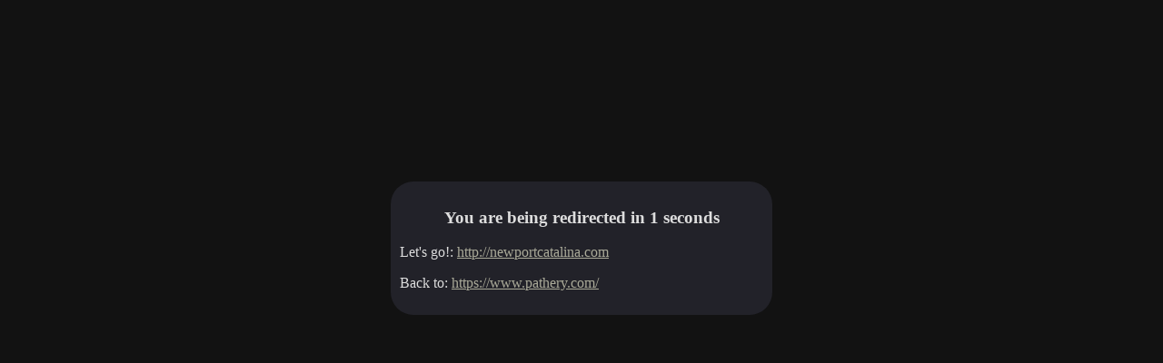

--- FILE ---
content_type: text/html; charset=UTF-8
request_url: https://www.pathery.com/redirect?to=http://newportcatalina.com
body_size: 764
content:
<html>

<head>
<title>Pathery.com - Redirecting...</title>

<meta http-equiv="refresh" content="6;URL=http://newportcatalina.com">

<style>
body {
background-color: #121212;
color:#ddd
}

.update {
	background-color: #222229;
	margin:0 auto;
	margin-top: 200px;
	width:400px;
	border: 0px outset #aaa;
	padding: 10px;
	border-radius: 25px;
}
h3 {
	text-align: center;
}

.buttons a {
	margin: 10px;
	opacity: 0.7;
	filter: alpha(opacity=70);
}
.buttons a:hover {
	opacity: 1;
	filter: alpha(opacity=100);
}

a {
	text-decoration: underline;
	color: #aaaa99;
}
a:hover {
	text-decoration: underline;
	color: #FFFFFF;
}
</style>

<script>

var timeLeft = "3";
var countdownRedirectInt = self.setInterval(countdownRedirect, 1000);

function countdownRedirect() {
	if (timeLeft <= 0) {
		return;
	}
	timeLeft--;
	var handle = document.getElementById("redirectTitle")
	handle.innerHTML = 'You are being redirected in '+timeLeft+' seconds';
	
	if (timeLeft <= 0) {
		window.location = "http://newportcatalina.com";
	}
}
</script>

</head>
<body>

<div class='update'>
<h3 id='redirectTitle'>You are being redirected in 3" seconds</h3>
<p>Let's go!: <a href='http://newportcatalina.com'>http://newportcatalina.com</a></p>

<p>Back to: <a href='https://www.pathery.com/' title='Go back'>https://www.pathery.com/</a>
</p>
</div>

<script defer src="https://static.cloudflareinsights.com/beacon.min.js/vcd15cbe7772f49c399c6a5babf22c1241717689176015" integrity="sha512-ZpsOmlRQV6y907TI0dKBHq9Md29nnaEIPlkf84rnaERnq6zvWvPUqr2ft8M1aS28oN72PdrCzSjY4U6VaAw1EQ==" data-cf-beacon='{"version":"2024.11.0","token":"ed41d90602fe470caf666310012832a1","r":1,"server_timing":{"name":{"cfCacheStatus":true,"cfEdge":true,"cfExtPri":true,"cfL4":true,"cfOrigin":true,"cfSpeedBrain":true},"location_startswith":null}}' crossorigin="anonymous"></script>
</body>
</html>
